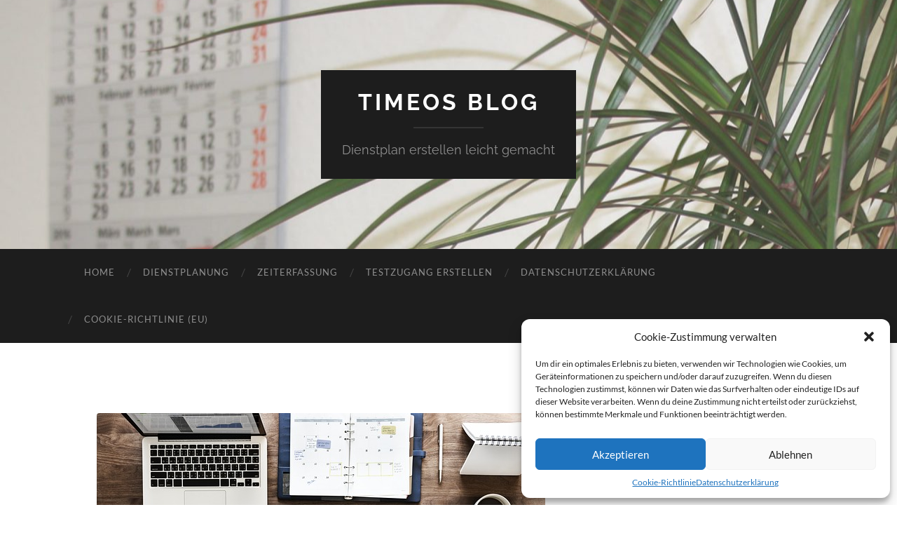

--- FILE ---
content_type: text/html; charset=UTF-8
request_url: https://blog.timeos.de/2018/04/18/benachrichtigungen-breit-aufgestellt/
body_size: 16085
content:
<!DOCTYPE html>

<html lang="de" prefix="og: http://ogp.me/ns#">

	<head>

		<meta http-equiv="content-type" content="text/html" charset="UTF-8" />
		<meta name="viewport" content="width=device-width, initial-scale=1.0" >

		<link rel="profile" href="http://gmpg.org/xfn/11">

		<title>Benachrichtigungen - breit aufgestellt mit TIMEOS - TIMEOS Blog</title>
<meta name='robots' content='max-image-preview:large' />

<!-- This site is optimized with the Yoast SEO Premium plugin v7.5.2 - https://yoast.com/wordpress/plugins/seo/ -->
<meta name="description" content="Eine mediale Welt ohne Benachrichtigungen? Unvorstellbar. Eine Dienstplanung ohne Benachrichtigungen? Ebenfalls unvorstellbar. TIMEOS bietet Benachrichtigungen auf einem neuen Level! Urlaubsverwaltung, Zeiterfassung, Dienstplanung - Benachrichtigungen in jeglicher Form."/>
<link rel="canonical" href="https://blog.timeos.de/2018/04/18/benachrichtigungen-breit-aufgestellt/" />
<meta property="og:locale" content="de_DE" />
<meta property="og:type" content="article" />
<meta property="og:title" content="Benachrichtigungen - breit aufgestellt mit TIMEOS - TIMEOS Blog" />
<meta property="og:description" content="Eine mediale Welt ohne Benachrichtigungen? Unvorstellbar. Eine Dienstplanung ohne Benachrichtigungen? Ebenfalls unvorstellbar. TIMEOS bietet Benachrichtigungen auf einem neuen Level! Urlaubsverwaltung, Zeiterfassung, Dienstplanung - Benachrichtigungen in jeglicher Form." />
<meta property="og:url" content="https://blog.timeos.de/2018/04/18/benachrichtigungen-breit-aufgestellt/" />
<meta property="og:site_name" content="TIMEOS Blog" />
<meta property="article:tag" content="Abteilung" />
<meta property="article:tag" content="Auge" />
<meta property="article:tag" content="Benachrichtigungen" />
<meta property="article:tag" content="Datenfelder" />
<meta property="article:tag" content="Diensteintrag" />
<meta property="article:tag" content="Dienstplan" />
<meta property="article:tag" content="E-Mail" />
<meta property="article:tag" content="Einstellungen" />
<meta property="article:tag" content="Erweitert" />
<meta property="article:tag" content="Feldtyp" />
<meta property="article:tag" content="Genehmigungsprozess" />
<meta property="article:tag" content="Glocke" />
<meta property="article:tag" content="iCal-Download" />
<meta property="article:tag" content="Kommentar" />
<meta property="article:tag" content="Mitarbeiter" />
<meta property="article:tag" content="Mobile App/API" />
<meta property="article:tag" content="Modus" />
<meta property="article:tag" content="Personal" />
<meta property="article:tag" content="Planung" />
<meta property="article:tag" content="Stempeluhr" />
<meta property="article:tag" content="Stufenweise" />
<meta property="article:tag" content="Vorgaben" />
<meta property="article:tag" content="Wartung" />
<meta property="article:section" content="Dienstplanung" />
<meta property="article:published_time" content="2018-04-18T11:23:45+01:00" />
<meta property="article:modified_time" content="2019-09-09T07:58:55+01:00" />
<meta property="og:updated_time" content="2019-09-09T07:58:55+01:00" />
<meta property="og:image" content="https://blog.timeos.de/wp-content/uploads/2018/04/business-3190209_640.jpg" />
<meta property="og:image:secure_url" content="https://blog.timeos.de/wp-content/uploads/2018/04/business-3190209_640.jpg" />
<meta property="og:image:width" content="640" />
<meta property="og:image:height" content="436" />
<meta name="twitter:card" content="summary_large_image" />
<meta name="twitter:description" content="Eine mediale Welt ohne Benachrichtigungen? Unvorstellbar. Eine Dienstplanung ohne Benachrichtigungen? Ebenfalls unvorstellbar. TIMEOS bietet Benachrichtigungen auf einem neuen Level! Urlaubsverwaltung, Zeiterfassung, Dienstplanung - Benachrichtigungen in jeglicher Form." />
<meta name="twitter:title" content="Benachrichtigungen - breit aufgestellt mit TIMEOS - TIMEOS Blog" />
<meta name="twitter:image" content="https://blog.timeos.de/wp-content/uploads/2018/04/business-3190209_640.jpg" />
<script type='application/ld+json'>{"@context":"https:\/\/schema.org","@type":"Organization","url":"https:\/\/blog.timeos.de\/","sameAs":[],"@id":"https:\/\/blog.timeos.de\/#organization","name":"Taponia Software GmbH","logo":""}</script>
<!-- / Yoast SEO Premium plugin. -->

<link rel="alternate" type="application/rss+xml" title="TIMEOS Blog &raquo; Feed" href="https://blog.timeos.de/feed/" />
<link rel="alternate" type="application/rss+xml" title="TIMEOS Blog &raquo; Kommentar-Feed" href="https://blog.timeos.de/comments/feed/" />
<script type="text/javascript">
/* <![CDATA[ */
window._wpemojiSettings = {"baseUrl":"https:\/\/s.w.org\/images\/core\/emoji\/14.0.0\/72x72\/","ext":".png","svgUrl":"https:\/\/s.w.org\/images\/core\/emoji\/14.0.0\/svg\/","svgExt":".svg","source":{"concatemoji":"https:\/\/blog.timeos.de\/wp-includes\/js\/wp-emoji-release.min.js?ver=6.4.7"}};
/*! This file is auto-generated */
!function(i,n){var o,s,e;function c(e){try{var t={supportTests:e,timestamp:(new Date).valueOf()};sessionStorage.setItem(o,JSON.stringify(t))}catch(e){}}function p(e,t,n){e.clearRect(0,0,e.canvas.width,e.canvas.height),e.fillText(t,0,0);var t=new Uint32Array(e.getImageData(0,0,e.canvas.width,e.canvas.height).data),r=(e.clearRect(0,0,e.canvas.width,e.canvas.height),e.fillText(n,0,0),new Uint32Array(e.getImageData(0,0,e.canvas.width,e.canvas.height).data));return t.every(function(e,t){return e===r[t]})}function u(e,t,n){switch(t){case"flag":return n(e,"\ud83c\udff3\ufe0f\u200d\u26a7\ufe0f","\ud83c\udff3\ufe0f\u200b\u26a7\ufe0f")?!1:!n(e,"\ud83c\uddfa\ud83c\uddf3","\ud83c\uddfa\u200b\ud83c\uddf3")&&!n(e,"\ud83c\udff4\udb40\udc67\udb40\udc62\udb40\udc65\udb40\udc6e\udb40\udc67\udb40\udc7f","\ud83c\udff4\u200b\udb40\udc67\u200b\udb40\udc62\u200b\udb40\udc65\u200b\udb40\udc6e\u200b\udb40\udc67\u200b\udb40\udc7f");case"emoji":return!n(e,"\ud83e\udef1\ud83c\udffb\u200d\ud83e\udef2\ud83c\udfff","\ud83e\udef1\ud83c\udffb\u200b\ud83e\udef2\ud83c\udfff")}return!1}function f(e,t,n){var r="undefined"!=typeof WorkerGlobalScope&&self instanceof WorkerGlobalScope?new OffscreenCanvas(300,150):i.createElement("canvas"),a=r.getContext("2d",{willReadFrequently:!0}),o=(a.textBaseline="top",a.font="600 32px Arial",{});return e.forEach(function(e){o[e]=t(a,e,n)}),o}function t(e){var t=i.createElement("script");t.src=e,t.defer=!0,i.head.appendChild(t)}"undefined"!=typeof Promise&&(o="wpEmojiSettingsSupports",s=["flag","emoji"],n.supports={everything:!0,everythingExceptFlag:!0},e=new Promise(function(e){i.addEventListener("DOMContentLoaded",e,{once:!0})}),new Promise(function(t){var n=function(){try{var e=JSON.parse(sessionStorage.getItem(o));if("object"==typeof e&&"number"==typeof e.timestamp&&(new Date).valueOf()<e.timestamp+604800&&"object"==typeof e.supportTests)return e.supportTests}catch(e){}return null}();if(!n){if("undefined"!=typeof Worker&&"undefined"!=typeof OffscreenCanvas&&"undefined"!=typeof URL&&URL.createObjectURL&&"undefined"!=typeof Blob)try{var e="postMessage("+f.toString()+"("+[JSON.stringify(s),u.toString(),p.toString()].join(",")+"));",r=new Blob([e],{type:"text/javascript"}),a=new Worker(URL.createObjectURL(r),{name:"wpTestEmojiSupports"});return void(a.onmessage=function(e){c(n=e.data),a.terminate(),t(n)})}catch(e){}c(n=f(s,u,p))}t(n)}).then(function(e){for(var t in e)n.supports[t]=e[t],n.supports.everything=n.supports.everything&&n.supports[t],"flag"!==t&&(n.supports.everythingExceptFlag=n.supports.everythingExceptFlag&&n.supports[t]);n.supports.everythingExceptFlag=n.supports.everythingExceptFlag&&!n.supports.flag,n.DOMReady=!1,n.readyCallback=function(){n.DOMReady=!0}}).then(function(){return e}).then(function(){var e;n.supports.everything||(n.readyCallback(),(e=n.source||{}).concatemoji?t(e.concatemoji):e.wpemoji&&e.twemoji&&(t(e.twemoji),t(e.wpemoji)))}))}((window,document),window._wpemojiSettings);
/* ]]> */
</script>
<style id='wp-emoji-styles-inline-css' type='text/css'>

	img.wp-smiley, img.emoji {
		display: inline !important;
		border: none !important;
		box-shadow: none !important;
		height: 1em !important;
		width: 1em !important;
		margin: 0 0.07em !important;
		vertical-align: -0.1em !important;
		background: none !important;
		padding: 0 !important;
	}
</style>
<link rel='stylesheet' id='wp-block-library-css' href='https://blog.timeos.de/wp-includes/css/dist/block-library/style.min.css?ver=6.4.7' type='text/css' media='all' />
<style id='classic-theme-styles-inline-css' type='text/css'>
/*! This file is auto-generated */
.wp-block-button__link{color:#fff;background-color:#32373c;border-radius:9999px;box-shadow:none;text-decoration:none;padding:calc(.667em + 2px) calc(1.333em + 2px);font-size:1.125em}.wp-block-file__button{background:#32373c;color:#fff;text-decoration:none}
</style>
<style id='global-styles-inline-css' type='text/css'>
body{--wp--preset--color--black: #000000;--wp--preset--color--cyan-bluish-gray: #abb8c3;--wp--preset--color--white: #fff;--wp--preset--color--pale-pink: #f78da7;--wp--preset--color--vivid-red: #cf2e2e;--wp--preset--color--luminous-vivid-orange: #ff6900;--wp--preset--color--luminous-vivid-amber: #fcb900;--wp--preset--color--light-green-cyan: #7bdcb5;--wp--preset--color--vivid-green-cyan: #00d084;--wp--preset--color--pale-cyan-blue: #8ed1fc;--wp--preset--color--vivid-cyan-blue: #0693e3;--wp--preset--color--vivid-purple: #9b51e0;--wp--preset--color--accent: #1e73be;--wp--preset--color--dark-gray: #444;--wp--preset--color--medium-gray: #666;--wp--preset--color--light-gray: #888;--wp--preset--gradient--vivid-cyan-blue-to-vivid-purple: linear-gradient(135deg,rgba(6,147,227,1) 0%,rgb(155,81,224) 100%);--wp--preset--gradient--light-green-cyan-to-vivid-green-cyan: linear-gradient(135deg,rgb(122,220,180) 0%,rgb(0,208,130) 100%);--wp--preset--gradient--luminous-vivid-amber-to-luminous-vivid-orange: linear-gradient(135deg,rgba(252,185,0,1) 0%,rgba(255,105,0,1) 100%);--wp--preset--gradient--luminous-vivid-orange-to-vivid-red: linear-gradient(135deg,rgba(255,105,0,1) 0%,rgb(207,46,46) 100%);--wp--preset--gradient--very-light-gray-to-cyan-bluish-gray: linear-gradient(135deg,rgb(238,238,238) 0%,rgb(169,184,195) 100%);--wp--preset--gradient--cool-to-warm-spectrum: linear-gradient(135deg,rgb(74,234,220) 0%,rgb(151,120,209) 20%,rgb(207,42,186) 40%,rgb(238,44,130) 60%,rgb(251,105,98) 80%,rgb(254,248,76) 100%);--wp--preset--gradient--blush-light-purple: linear-gradient(135deg,rgb(255,206,236) 0%,rgb(152,150,240) 100%);--wp--preset--gradient--blush-bordeaux: linear-gradient(135deg,rgb(254,205,165) 0%,rgb(254,45,45) 50%,rgb(107,0,62) 100%);--wp--preset--gradient--luminous-dusk: linear-gradient(135deg,rgb(255,203,112) 0%,rgb(199,81,192) 50%,rgb(65,88,208) 100%);--wp--preset--gradient--pale-ocean: linear-gradient(135deg,rgb(255,245,203) 0%,rgb(182,227,212) 50%,rgb(51,167,181) 100%);--wp--preset--gradient--electric-grass: linear-gradient(135deg,rgb(202,248,128) 0%,rgb(113,206,126) 100%);--wp--preset--gradient--midnight: linear-gradient(135deg,rgb(2,3,129) 0%,rgb(40,116,252) 100%);--wp--preset--font-size--small: 16px;--wp--preset--font-size--medium: 20px;--wp--preset--font-size--large: 24px;--wp--preset--font-size--x-large: 42px;--wp--preset--font-size--regular: 19px;--wp--preset--font-size--larger: 32px;--wp--preset--spacing--20: 0.44rem;--wp--preset--spacing--30: 0.67rem;--wp--preset--spacing--40: 1rem;--wp--preset--spacing--50: 1.5rem;--wp--preset--spacing--60: 2.25rem;--wp--preset--spacing--70: 3.38rem;--wp--preset--spacing--80: 5.06rem;--wp--preset--shadow--natural: 6px 6px 9px rgba(0, 0, 0, 0.2);--wp--preset--shadow--deep: 12px 12px 50px rgba(0, 0, 0, 0.4);--wp--preset--shadow--sharp: 6px 6px 0px rgba(0, 0, 0, 0.2);--wp--preset--shadow--outlined: 6px 6px 0px -3px rgba(255, 255, 255, 1), 6px 6px rgba(0, 0, 0, 1);--wp--preset--shadow--crisp: 6px 6px 0px rgba(0, 0, 0, 1);}:where(.is-layout-flex){gap: 0.5em;}:where(.is-layout-grid){gap: 0.5em;}body .is-layout-flow > .alignleft{float: left;margin-inline-start: 0;margin-inline-end: 2em;}body .is-layout-flow > .alignright{float: right;margin-inline-start: 2em;margin-inline-end: 0;}body .is-layout-flow > .aligncenter{margin-left: auto !important;margin-right: auto !important;}body .is-layout-constrained > .alignleft{float: left;margin-inline-start: 0;margin-inline-end: 2em;}body .is-layout-constrained > .alignright{float: right;margin-inline-start: 2em;margin-inline-end: 0;}body .is-layout-constrained > .aligncenter{margin-left: auto !important;margin-right: auto !important;}body .is-layout-constrained > :where(:not(.alignleft):not(.alignright):not(.alignfull)){max-width: var(--wp--style--global--content-size);margin-left: auto !important;margin-right: auto !important;}body .is-layout-constrained > .alignwide{max-width: var(--wp--style--global--wide-size);}body .is-layout-flex{display: flex;}body .is-layout-flex{flex-wrap: wrap;align-items: center;}body .is-layout-flex > *{margin: 0;}body .is-layout-grid{display: grid;}body .is-layout-grid > *{margin: 0;}:where(.wp-block-columns.is-layout-flex){gap: 2em;}:where(.wp-block-columns.is-layout-grid){gap: 2em;}:where(.wp-block-post-template.is-layout-flex){gap: 1.25em;}:where(.wp-block-post-template.is-layout-grid){gap: 1.25em;}.has-black-color{color: var(--wp--preset--color--black) !important;}.has-cyan-bluish-gray-color{color: var(--wp--preset--color--cyan-bluish-gray) !important;}.has-white-color{color: var(--wp--preset--color--white) !important;}.has-pale-pink-color{color: var(--wp--preset--color--pale-pink) !important;}.has-vivid-red-color{color: var(--wp--preset--color--vivid-red) !important;}.has-luminous-vivid-orange-color{color: var(--wp--preset--color--luminous-vivid-orange) !important;}.has-luminous-vivid-amber-color{color: var(--wp--preset--color--luminous-vivid-amber) !important;}.has-light-green-cyan-color{color: var(--wp--preset--color--light-green-cyan) !important;}.has-vivid-green-cyan-color{color: var(--wp--preset--color--vivid-green-cyan) !important;}.has-pale-cyan-blue-color{color: var(--wp--preset--color--pale-cyan-blue) !important;}.has-vivid-cyan-blue-color{color: var(--wp--preset--color--vivid-cyan-blue) !important;}.has-vivid-purple-color{color: var(--wp--preset--color--vivid-purple) !important;}.has-black-background-color{background-color: var(--wp--preset--color--black) !important;}.has-cyan-bluish-gray-background-color{background-color: var(--wp--preset--color--cyan-bluish-gray) !important;}.has-white-background-color{background-color: var(--wp--preset--color--white) !important;}.has-pale-pink-background-color{background-color: var(--wp--preset--color--pale-pink) !important;}.has-vivid-red-background-color{background-color: var(--wp--preset--color--vivid-red) !important;}.has-luminous-vivid-orange-background-color{background-color: var(--wp--preset--color--luminous-vivid-orange) !important;}.has-luminous-vivid-amber-background-color{background-color: var(--wp--preset--color--luminous-vivid-amber) !important;}.has-light-green-cyan-background-color{background-color: var(--wp--preset--color--light-green-cyan) !important;}.has-vivid-green-cyan-background-color{background-color: var(--wp--preset--color--vivid-green-cyan) !important;}.has-pale-cyan-blue-background-color{background-color: var(--wp--preset--color--pale-cyan-blue) !important;}.has-vivid-cyan-blue-background-color{background-color: var(--wp--preset--color--vivid-cyan-blue) !important;}.has-vivid-purple-background-color{background-color: var(--wp--preset--color--vivid-purple) !important;}.has-black-border-color{border-color: var(--wp--preset--color--black) !important;}.has-cyan-bluish-gray-border-color{border-color: var(--wp--preset--color--cyan-bluish-gray) !important;}.has-white-border-color{border-color: var(--wp--preset--color--white) !important;}.has-pale-pink-border-color{border-color: var(--wp--preset--color--pale-pink) !important;}.has-vivid-red-border-color{border-color: var(--wp--preset--color--vivid-red) !important;}.has-luminous-vivid-orange-border-color{border-color: var(--wp--preset--color--luminous-vivid-orange) !important;}.has-luminous-vivid-amber-border-color{border-color: var(--wp--preset--color--luminous-vivid-amber) !important;}.has-light-green-cyan-border-color{border-color: var(--wp--preset--color--light-green-cyan) !important;}.has-vivid-green-cyan-border-color{border-color: var(--wp--preset--color--vivid-green-cyan) !important;}.has-pale-cyan-blue-border-color{border-color: var(--wp--preset--color--pale-cyan-blue) !important;}.has-vivid-cyan-blue-border-color{border-color: var(--wp--preset--color--vivid-cyan-blue) !important;}.has-vivid-purple-border-color{border-color: var(--wp--preset--color--vivid-purple) !important;}.has-vivid-cyan-blue-to-vivid-purple-gradient-background{background: var(--wp--preset--gradient--vivid-cyan-blue-to-vivid-purple) !important;}.has-light-green-cyan-to-vivid-green-cyan-gradient-background{background: var(--wp--preset--gradient--light-green-cyan-to-vivid-green-cyan) !important;}.has-luminous-vivid-amber-to-luminous-vivid-orange-gradient-background{background: var(--wp--preset--gradient--luminous-vivid-amber-to-luminous-vivid-orange) !important;}.has-luminous-vivid-orange-to-vivid-red-gradient-background{background: var(--wp--preset--gradient--luminous-vivid-orange-to-vivid-red) !important;}.has-very-light-gray-to-cyan-bluish-gray-gradient-background{background: var(--wp--preset--gradient--very-light-gray-to-cyan-bluish-gray) !important;}.has-cool-to-warm-spectrum-gradient-background{background: var(--wp--preset--gradient--cool-to-warm-spectrum) !important;}.has-blush-light-purple-gradient-background{background: var(--wp--preset--gradient--blush-light-purple) !important;}.has-blush-bordeaux-gradient-background{background: var(--wp--preset--gradient--blush-bordeaux) !important;}.has-luminous-dusk-gradient-background{background: var(--wp--preset--gradient--luminous-dusk) !important;}.has-pale-ocean-gradient-background{background: var(--wp--preset--gradient--pale-ocean) !important;}.has-electric-grass-gradient-background{background: var(--wp--preset--gradient--electric-grass) !important;}.has-midnight-gradient-background{background: var(--wp--preset--gradient--midnight) !important;}.has-small-font-size{font-size: var(--wp--preset--font-size--small) !important;}.has-medium-font-size{font-size: var(--wp--preset--font-size--medium) !important;}.has-large-font-size{font-size: var(--wp--preset--font-size--large) !important;}.has-x-large-font-size{font-size: var(--wp--preset--font-size--x-large) !important;}
.wp-block-navigation a:where(:not(.wp-element-button)){color: inherit;}
:where(.wp-block-post-template.is-layout-flex){gap: 1.25em;}:where(.wp-block-post-template.is-layout-grid){gap: 1.25em;}
:where(.wp-block-columns.is-layout-flex){gap: 2em;}:where(.wp-block-columns.is-layout-grid){gap: 2em;}
.wp-block-pullquote{font-size: 1.5em;line-height: 1.6;}
</style>
<link rel='stylesheet' id='cmplz-general-css' href='https://blog.timeos.de/wp-content/plugins/complianz-gdpr/assets/css/cookieblocker.min.css?ver=6.5.6' type='text/css' media='all' />
<link rel='stylesheet' id='hemingway_googleFonts-css' href='https://blog.timeos.de/wp-content/themes/hemingway/assets/css/fonts.css' type='text/css' media='all' />
<link rel='stylesheet' id='hemingway_style-css' href='https://blog.timeos.de/wp-content/themes/hemingway/style.css?ver=2.3.2' type='text/css' media='all' />
<script type="text/javascript" src="https://blog.timeos.de/wp-includes/js/jquery/jquery.min.js?ver=3.7.1" id="jquery-core-js"></script>
<script type="text/javascript" src="https://blog.timeos.de/wp-includes/js/jquery/jquery-migrate.min.js?ver=3.4.1" id="jquery-migrate-js"></script>
<link rel="https://api.w.org/" href="https://blog.timeos.de/wp-json/" /><link rel="alternate" type="application/json" href="https://blog.timeos.de/wp-json/wp/v2/posts/626" /><link rel="EditURI" type="application/rsd+xml" title="RSD" href="https://blog.timeos.de/xmlrpc.php?rsd" />
<meta name="generator" content="WordPress 6.4.7" />
<link rel='shortlink' href='https://blog.timeos.de/?p=626' />
<link rel="alternate" type="application/json+oembed" href="https://blog.timeos.de/wp-json/oembed/1.0/embed?url=https%3A%2F%2Fblog.timeos.de%2F2018%2F04%2F18%2Fbenachrichtigungen-breit-aufgestellt%2F" />
<link rel="alternate" type="text/xml+oembed" href="https://blog.timeos.de/wp-json/oembed/1.0/embed?url=https%3A%2F%2Fblog.timeos.de%2F2018%2F04%2F18%2Fbenachrichtigungen-breit-aufgestellt%2F&#038;format=xml" />
<style>.cmplz-hidden{display:none!important;}</style><style type="text/css"><!-- Customizer CSS -->::selection { background-color: #1e73be; }.featured-media .sticky-post { background-color: #1e73be; }fieldset legend { background-color: #1e73be; }:root .has-accent-background-color { background-color: #1e73be; }button:hover { background-color: #1e73be; }.button:hover { background-color: #1e73be; }.faux-button:hover { background-color: #1e73be; }a.more-link:hover { background-color: #1e73be; }.wp-block-button__link:hover { background-color: #1e73be; }.is-style-outline .wp-block-button__link.has-accent-color:hover { background-color: #1e73be; }.wp-block-file__button:hover { background-color: #1e73be; }input[type="button"]:hover { background-color: #1e73be; }input[type="reset"]:hover { background-color: #1e73be; }input[type="submit"]:hover { background-color: #1e73be; }.post-tags a:hover { background-color: #1e73be; }.content #respond input[type="submit"]:hover { background-color: #1e73be; }.search-form .search-submit { background-color: #1e73be; }.sidebar .tagcloud a:hover { background-color: #1e73be; }.footer .tagcloud a:hover { background-color: #1e73be; }.is-style-outline .wp-block-button__link.has-accent-color:hover { border-color: #1e73be; }.post-tags a:hover:after { border-right-color: #1e73be; }a { color: #1e73be; }.blog-title a:hover { color: #1e73be; }.blog-menu a:hover { color: #1e73be; }.post-title a:hover { color: #1e73be; }.post-meta a:hover { color: #1e73be; }.blog .format-quote blockquote cite a:hover { color: #1e73be; }:root .has-accent-color { color: #1e73be; }.post-categories a { color: #1e73be; }.post-categories a:hover { color: #1e73be; }.post-nav a:hover { color: #1e73be; }.archive-nav a:hover { color: #1e73be; }.comment-meta-content cite a:hover { color: #1e73be; }.comment-meta-content p a:hover { color: #1e73be; }.comment-actions a:hover { color: #1e73be; }#cancel-comment-reply-link { color: #1e73be; }#cancel-comment-reply-link:hover { color: #1e73be; }.widget-title a { color: #1e73be; }.widget-title a:hover { color: #1e73be; }.widget_text a { color: #1e73be; }.widget_text a:hover { color: #1e73be; }.widget_rss a { color: #1e73be; }.widget_rss a:hover { color: #1e73be; }.widget_archive a { color: #1e73be; }.widget_archive a:hover { color: #1e73be; }.widget_meta a { color: #1e73be; }.widget_meta a:hover { color: #1e73be; }.widget_recent_comments a { color: #1e73be; }.widget_recent_comments a:hover { color: #1e73be; }.widget_pages a { color: #1e73be; }.widget_pages a:hover { color: #1e73be; }.widget_links a { color: #1e73be; }.widget_links a:hover { color: #1e73be; }.widget_recent_entries a { color: #1e73be; }.widget_recent_entries a:hover { color: #1e73be; }.widget_categories a { color: #1e73be; }.widget_categories a:hover { color: #1e73be; }#wp-calendar a { color: #1e73be; }#wp-calendar a:hover { color: #1e73be; }#wp-calendar tfoot a:hover { color: #1e73be; }.wp-calendar-nav a:hover { color: #1e73be; }.widgetmore a { color: #1e73be; }.widgetmore a:hover { color: #1e73be; }</style><!-- /Customizer CSS --><link rel="icon" href="https://blog.timeos.de/wp-content/uploads/2017/01/cropped-timeos-titel-32x32.png" sizes="32x32" />
<link rel="icon" href="https://blog.timeos.de/wp-content/uploads/2017/01/cropped-timeos-titel-192x192.png" sizes="192x192" />
<link rel="apple-touch-icon" href="https://blog.timeos.de/wp-content/uploads/2017/01/cropped-timeos-titel-180x180.png" />
<meta name="msapplication-TileImage" content="https://blog.timeos.de/wp-content/uploads/2017/01/cropped-timeos-titel-270x270.png" />

	</head>
	
	<body data-cmplz=1 class="post-template-default single single-post postid-626 single-format-standard">

		
		<a class="skip-link button" href="#site-content">Zum Inhalt springen</a>
	
		<div class="big-wrapper">
	
			<div class="header-cover section bg-dark-light no-padding">

						
				<div class="header section" style="background-image: url( https://blog.timeos.de/wp-content/uploads/2017/02/cropped-cropped-bg-header-1.jpg );">
							
					<div class="header-inner section-inner">
					
											
							<div class="blog-info">
							
																	<div class="blog-title">
										<a href="https://blog.timeos.de" rel="home">TIMEOS Blog</a>
									</div>
																
																	<p class="blog-description">Dienstplan erstellen leicht gemacht</p>
															
							</div><!-- .blog-info -->
							
															
					</div><!-- .header-inner -->
								
				</div><!-- .header -->
			
			</div><!-- .bg-dark -->
			
			<div class="navigation section no-padding bg-dark">
			
				<div class="navigation-inner section-inner group">
				
					<div class="toggle-container section-inner hidden">
			
						<button type="button" class="nav-toggle toggle">
							<div class="bar"></div>
							<div class="bar"></div>
							<div class="bar"></div>
							<span class="screen-reader-text">Mobile-Menü ein-/ausblenden</span>
						</button>
						
						<button type="button" class="search-toggle toggle">
							<div class="metal"></div>
							<div class="glass"></div>
							<div class="handle"></div>
							<span class="screen-reader-text">Suchfeld ein-/ausblenden</span>
						</button>
											
					</div><!-- .toggle-container -->
					
					<div class="blog-search hidden">
						<form role="search" method="get" class="search-form" action="https://blog.timeos.de/">
				<label>
					<span class="screen-reader-text">Suche nach:</span>
					<input type="search" class="search-field" placeholder="Suchen …" value="" name="s" />
				</label>
				<input type="submit" class="search-submit" value="Suchen" />
			</form>					</div><!-- .blog-search -->
				
					<ul class="blog-menu">
						<li id="menu-item-129" class="menu-item menu-item-type-custom menu-item-object-custom menu-item-129"><a href="https://www.timeos.de">Home</a></li>
<li id="menu-item-133" class="menu-item menu-item-type-custom menu-item-object-custom menu-item-133"><a href="https://www.timeos.de/produkt/dienstplan/">Dienstplanung</a></li>
<li id="menu-item-132" class="menu-item menu-item-type-custom menu-item-object-custom menu-item-132"><a href="https://www.timeos.de/produkt/zeiterfassung/">Zeiterfassung</a></li>
<li id="menu-item-130" class="menu-item menu-item-type-custom menu-item-object-custom menu-item-130"><a href="https://www.timeos.de/trial/">Testzugang erstellen</a></li>
<li id="menu-item-748" class="menu-item menu-item-type-post_type menu-item-object-page menu-item-privacy-policy menu-item-748"><a rel="privacy-policy" href="https://blog.timeos.de/datenschutzerklaerung/">Datenschutzerklärung</a></li>
<li id="menu-item-984" class="menu-item menu-item-type-post_type menu-item-object-page menu-item-984"><a href="https://blog.timeos.de/cookie-richtlinie-eu/">Cookie-Richtlinie (EU)</a></li>
					 </ul><!-- .blog-menu -->
					 
					 <ul class="mobile-menu">
					
						<li class="menu-item menu-item-type-custom menu-item-object-custom menu-item-129"><a href="https://www.timeos.de">Home</a></li>
<li class="menu-item menu-item-type-custom menu-item-object-custom menu-item-133"><a href="https://www.timeos.de/produkt/dienstplan/">Dienstplanung</a></li>
<li class="menu-item menu-item-type-custom menu-item-object-custom menu-item-132"><a href="https://www.timeos.de/produkt/zeiterfassung/">Zeiterfassung</a></li>
<li class="menu-item menu-item-type-custom menu-item-object-custom menu-item-130"><a href="https://www.timeos.de/trial/">Testzugang erstellen</a></li>
<li class="menu-item menu-item-type-post_type menu-item-object-page menu-item-privacy-policy menu-item-748"><a rel="privacy-policy" href="https://blog.timeos.de/datenschutzerklaerung/">Datenschutzerklärung</a></li>
<li class="menu-item menu-item-type-post_type menu-item-object-page menu-item-984"><a href="https://blog.timeos.de/cookie-richtlinie-eu/">Cookie-Richtlinie (EU)</a></li>
						
					 </ul><!-- .mobile-menu -->
				 
				</div><!-- .navigation-inner -->
				
			</div><!-- .navigation -->
<main class="wrapper section-inner group" id="site-content">

	<div class="content left">

		<div class="posts">
												        
			<article id="post-626" class="post-626 post type-post status-publish format-standard has-post-thumbnail hentry category-dienstplanung category-information category-smartphone-app tag-abteilung tag-auge tag-benachrichtigungen tag-datenfelder tag-diensteintrag tag-dienstplan tag-e-mail tag-einstellungen tag-erweitert tag-feldtyp tag-genehmigungsprozess tag-glocke tag-ical-download tag-kommentar tag-mitarbeiter tag-mobile-app-api tag-modus tag-personal tag-planung tag-stempeluhr tag-stufenweise tag-vorgaben tag-wartung">

	<div class="post-header">

		
								
			<figure class="featured-media">

							
					<a href="https://blog.timeos.de/2018/04/18/benachrichtigungen-breit-aufgestellt/" rel="bookmark">
						<img width="640" height="436" src="https://blog.timeos.de/wp-content/uploads/2018/04/business-3190209_640.jpg" class="attachment-post-image size-post-image wp-post-image" alt="" decoding="async" fetchpriority="high" srcset="https://blog.timeos.de/wp-content/uploads/2018/04/business-3190209_640.jpg 640w, https://blog.timeos.de/wp-content/uploads/2018/04/business-3190209_640-300x204.jpg 300w" sizes="(max-width: 640px) 100vw, 640px" />					</a>

					
										
			</figure><!-- .featured-media -->
				
						
				<h1 class="post-title entry-title">
											Benachrichtigungen &#8211; breit aufgestellt mit TIMEOS									</h1>

							
			<div class="post-meta">
			
				<span class="post-date"><a href="https://blog.timeos.de/2018/04/18/benachrichtigungen-breit-aufgestellt/">April 18, 2018</a></span>
				
				<span class="date-sep"> / </span>
					
				<span class="post-author"><a href="https://blog.timeos.de/author/sebastian-uhlemann/" title="Beiträge von Sebastian Uhlemann" rel="author">Sebastian Uhlemann</a></span>

								
														
			</div><!-- .post-meta -->

					
	</div><!-- .post-header -->
																					
	<div class="post-content entry-content">
	
		<h1>Benachrichtigungen &#8211; breit aufgestellt mit TIMEOS</h1>
<p>Die Zeiten in denen Brieftauben die Nachrichten überbracht haben, mussten irgendwann der ersten Postkutsche und anschließend den mobilen Postzustellern weichen. Mittlerweile finden viele sogar diese Art der Nachrichtenzustellung altmodisch, da sich vieles deutlich weiterentwickelt hat. So kann man heutzutage E-Mails versenden, Kurznachrichten oder Texte innerhalb eines Messengers schreiben und versenden, ja sogar Nachrichten sprechen, aufzeichnen und versenden geht heute problemlos mit dem Smartphone. Benachrichtigungen sind mittlerweile aus der digitalen Welt nicht mehr wegzudenken.</p>
<p>Das Thema Benachrichtigungen bildet auch&nbsp;<span style="font-size: 1.125rem;">in</span><span style="font-size: 1.125rem;">&nbsp;</span><strong style="font-size: 1.125rem;">TIMEOS&nbsp;</strong><span style="font-size: 1.125rem;">ein großes Spektrum.&nbsp;</span><span style="font-size: 1.125rem;">&nbsp;So können Sie jedem Mitarbeiter auf sein Smartphone Push-Benachrichtigungen senden, die eingetragenen Dienste im Smartphone-Kalender anzeigen lassen, per Knopfdruck Dienstpläne verschicken, E-Mail Benachrichtigungen versenden, Nachrichten speziell Diensten zuweisen, und entscheiden ob das Benachrichtigungssystem aktiv sein soll oder nicht.</span></p>
<p>Einen großen Mehrwert stellt beispielsweise das Benachrichtigungssystem an sich dar. Mitarbeiter müssen nicht mehr an einen Aushang gehen um dort die Dienste der kommenden Wochen oder Monate einzusehen, nein, sie bekommen alles bequem auf Ihr Handy und können so jederzeit Einblick in ihren täglichen Ablauf nehmen.<br />
Das Benachrichtigungssystem lässt sich in <strong>TIMEOS</strong> ganz leicht einstellen. Das Feld erreichen Sie unter dem Menüpunkt <strong>Einstellungen</strong> und den dazu gehörenden <strong>Vorgaben</strong>. Dort wird ein eigener Reiter <strong>Benachrichtigungen</strong> angezeigt unter dem das besagte Benachrichtigungssystem entweder zu aktivieren oder deaktivierbar ist.<br />
<img decoding="async" class="aligncenter size-full wp-image-627" src="https://blog.timeos.de/wp-content/uploads/2018/04/Benachrichtigungssystem.png" alt="Benachrichtigungen" width="280" height="126"><br />
Sobald dieses Benachrichtigungssystem aktiviert ist, kann der Mitarbeiter Benachrichtigungen erhalten, wenn der Administrator diese per Knopfdruck verschickt. Beispielsweise kann dies im Menübereich der <strong>Planung</strong> geschehen, genauer im <strong>Dienstplan</strong> selbst. Hier kann der Administrator nun seine geplanten Dienste, zugewiesenen Dienste oder geänderten Dienste separat an jeden einzelnen Mitarbeiter senden. Hierzu kann man ein Symbol einblenden lassen, welches man ebenfalls aber wieder unter den Vorgaben optional einblenden oder ausblenden kann.<br />
<img decoding="async" class="aligncenter size-full wp-image-628" src="https://blog.timeos.de/wp-content/uploads/2018/04/Benachrichtigung-Dienstplan.png" alt="Benachrichtigungen" width="390" height="80" srcset="https://blog.timeos.de/wp-content/uploads/2018/04/Benachrichtigung-Dienstplan.png 390w, https://blog.timeos.de/wp-content/uploads/2018/04/Benachrichtigung-Dienstplan-300x62.png 300w" sizes="(max-width: 390px) 100vw, 390px" /><br />
Diese aktivierte Option zeigt sich dann im Dienstplan als Nachrichtensymbol in der Toolbar.<br />
<img loading="lazy" decoding="async" class="aligncenter size-full wp-image-629" src="https://blog.timeos.de/wp-content/uploads/2018/04/Toolbar-Benachrichtigung.png" alt="Benachrichtigungen" width="553" height="34" srcset="https://blog.timeos.de/wp-content/uploads/2018/04/Toolbar-Benachrichtigung.png 553w, https://blog.timeos.de/wp-content/uploads/2018/04/Toolbar-Benachrichtigung-300x18.png 300w" sizes="(max-width: 553px) 100vw, 553px" /><br />
Blinkt das Briefsymbol im Wechsel zwischen schwarzem und weißen Brief, heißt das für den Administrator dass er noch Benachrichtigungen zu versenden hat. Wird das Briefsymbol einzig in weiß angezeigt, hat der Administrator alle nötigen Benachrichtigungen durchgeführt. Bei blinkendem Brief wird dem Administrator durch Klick auf selbigen sofort angezeigt, welche Benachrichtigungen er noch durchzuführen hat.<br />
<img loading="lazy" decoding="async" class="aligncenter size-full wp-image-630" src="https://blog.timeos.de/wp-content/uploads/2018/04/Benachrichtigung-Mitarbeiter.png" alt="Benachrichtigungen" width="573" height="528" srcset="https://blog.timeos.de/wp-content/uploads/2018/04/Benachrichtigung-Mitarbeiter.png 573w, https://blog.timeos.de/wp-content/uploads/2018/04/Benachrichtigung-Mitarbeiter-300x276.png 300w" sizes="(max-width: 573px) 100vw, 573px" />Jetzt kann der Administrator mit einem Klick auf <strong>Jetzt benachrichtigen</strong> alle Mitarbeiter in einem Rutsch benachrichtigen. Der Mitarbeiter bekommt eine Push-Nachricht auf sein Smartphone innerhalb der <strong>TIMEOS</strong> App, deren Installierung im Vorfeld natürlich zwingend ist. Natürlich muss auch die Option unter den <strong>Vorgaben</strong>, <strong>Mobile App/API</strong> aktiviert sein.<br />
<img loading="lazy" decoding="async" class="aligncenter size-full wp-image-631" src="https://blog.timeos.de/wp-content/uploads/2018/04/Push-Nachrichten.png" alt="Benachrichtigungen" width="380" height="29" srcset="https://blog.timeos.de/wp-content/uploads/2018/04/Push-Nachrichten.png 380w, https://blog.timeos.de/wp-content/uploads/2018/04/Push-Nachrichten-300x23.png 300w" sizes="(max-width: 380px) 100vw, 380px" /><br />
Sollte Sich jetzt an einem Dienst eines Mitarbeiters noch nach Versenden der Benachrichtigung etwas ändern, wird das Briefsymbol dem Administrator wieder blinkend angezeigt. Er bekommt dann allerdings nur noch einmal aufgezeigt, dass er betreffenden Mitarbeiter noch einmal neu benachrichtigen muss. Der Rest, der davon unbetroffen war, bleibt von der Änderungsbenachrichtigung unbelastet.</p>
<p>Desweiteren kann der Administrator auch entscheiden welche Benachrichtigungen er im Bereich der Dienste noch versenden möchte. Auch hierzu kann er wieder in den <strong>Einstellungen</strong> unter den <strong>Vorgaben</strong> optionale Einstellungen treffen.<br />
<img loading="lazy" decoding="async" class="aligncenter size-full wp-image-632" src="https://blog.timeos.de/wp-content/uploads/2018/04/Benachrichtigung-Dienste.png" alt="Benachrichtigungen" width="572" height="195" srcset="https://blog.timeos.de/wp-content/uploads/2018/04/Benachrichtigung-Dienste.png 572w, https://blog.timeos.de/wp-content/uploads/2018/04/Benachrichtigung-Dienste-300x102.png 300w" sizes="(max-width: 572px) 100vw, 572px" /><br />
Eine weitere Option die der Administrator einstellen kann, ist die des E-Mail Versands. Diesen kann man unter dem Reiter <strong>E-Mail</strong>, der ebenfalls unter den <strong>Benachrichtigungen</strong> zu finden ist, einstellen.<br />
<img loading="lazy" decoding="async" class="aligncenter size-full wp-image-633" src="https://blog.timeos.de/wp-content/uploads/2018/04/E-Mail-Versand.png" alt="Benachrichtigungen" width="169" height="85"><br />
Sobald der Haken gesetzt ist, kann der Administrator die E-Mail Benachrichtigung voreinstellen. Hierzu gehört der <strong>Modus</strong>, entweder über einen eigenen Mailserver oder Intern.<br />
<img loading="lazy" decoding="async" class="aligncenter size-full wp-image-634" src="https://blog.timeos.de/wp-content/uploads/2018/04/E-Mail-Modus.png" alt="Benachrichtigungen" width="149" height="109" srcset="https://blog.timeos.de/wp-content/uploads/2018/04/E-Mail-Modus.png 149w, https://blog.timeos.de/wp-content/uploads/2018/04/E-Mail-Modus-90x65.png 90w" sizes="(max-width: 149px) 100vw, 149px" /><br />
Eine Benachrichtigungsvorlage via E-Mail ist durch den Administrator auch voreinstellbar.<br />
<img loading="lazy" decoding="async" class="aligncenter size-full wp-image-635" src="https://blog.timeos.de/wp-content/uploads/2018/04/E-Mail-Vorlage.png" alt="Benachrichtigungen" width="504" height="360" srcset="https://blog.timeos.de/wp-content/uploads/2018/04/E-Mail-Vorlage.png 504w, https://blog.timeos.de/wp-content/uploads/2018/04/E-Mail-Vorlage-300x214.png 300w, https://blog.timeos.de/wp-content/uploads/2018/04/E-Mail-Vorlage-90x65.png 90w" sizes="(max-width: 504px) 100vw, 504px" /><br />
Zu guter Letzt kann der Administrator auch noch eine <strong>Wartung</strong> einstellen. Hier wird eine eigen definierbare Zeit eingestellt, nach der die Nachrichten automatisch vom System gelöscht werden.<br />
<img loading="lazy" decoding="async" class="aligncenter size-full wp-image-636" src="https://blog.timeos.de/wp-content/uploads/2018/04/E-Mail-Wartung.png" alt="Benachrichtigungen" width="403" height="88" srcset="https://blog.timeos.de/wp-content/uploads/2018/04/E-Mail-Wartung.png 403w, https://blog.timeos.de/wp-content/uploads/2018/04/E-Mail-Wartung-300x66.png 300w" sizes="(max-width: 403px) 100vw, 403px" /><br />
Einen durchaus großen, wie wichtigen Platz, nimmt auch das Thema Benachrichtigung bei <strong>Anträgen</strong> ein. Auch hier stehen dem Administrator einige Optionen zur Auswahl.<br />
<strong><img loading="lazy" decoding="async" class="aligncenter size-full wp-image-637" src="https://blog.timeos.de/wp-content/uploads/2018/04/Benachrichtigung-Antraege.png" alt="" width="241" height="118"></strong></p>
<p>Optional kann auch entschieden werden wer bei Antragsstellung informiert werden soll. Hier greift die Software dann auf den <strong>Genehmigungsprozess</strong> der Anträge zurück, sofern die Option <strong>Stufenweise Benachrichtigung</strong> eingestellt ist.<br />
<img loading="lazy" decoding="async" class="aligncenter size-full wp-image-638" src="https://blog.timeos.de/wp-content/uploads/2018/04/Benachrichtigung-Anstragsstellung.png" alt="Benachrichtigungen" width="452" height="113" srcset="https://blog.timeos.de/wp-content/uploads/2018/04/Benachrichtigung-Anstragsstellung.png 452w, https://blog.timeos.de/wp-content/uploads/2018/04/Benachrichtigung-Anstragsstellung-300x75.png 300w" sizes="(max-width: 452px) 100vw, 452px" /><br />
Als weitere Option kann der Administrator nun noch einstellen wie die Benachrichtigung innerhalb einer <strong>Abteilung</strong> vollzogen werden soll.<br />
<img loading="lazy" decoding="async" class="aligncenter size-full wp-image-639" src="https://blog.timeos.de/wp-content/uploads/2018/04/Benachrichtigung-Abteilung.png" alt="Benachrichtigungen" width="286" height="116"></p>
<p>Dienste können aber auch noch anderweitig via Benachrichtigung verfügbar gemacht werden. Hier bedarf es einer Einstellung, die entweder je Mitarbeiter oder je Abteilung optional eingestellt werden kann.<br />
Der <strong>iCal-Download</strong>.<br />
Sobald Sie diese Funktion aktivieren, bekommt der Mitarbeiter seine Dienste in seinem eigenen Smartphone Kalender angezeigt und wird dadurch über seine Dienstzeiten informiert. Wenn Sie diese Option im Stammdatenmenü des Mitarbeiters, das Sie unter <strong>Personal</strong> finden, in den&nbsp;<strong>Einstellungen</strong> aktivieren, bekommt er nur seine eigenen Dienste angezeigt.</p>
<p><img loading="lazy" decoding="async" class="aligncenter size-full wp-image-651" src="https://blog.timeos.de/wp-content/uploads/2018/04/iCal-Download-Mitarbeiter2.png" alt="Benachrichtigungen" width="793" height="150" srcset="https://blog.timeos.de/wp-content/uploads/2018/04/iCal-Download-Mitarbeiter2.png 793w, https://blog.timeos.de/wp-content/uploads/2018/04/iCal-Download-Mitarbeiter2-300x57.png 300w, https://blog.timeos.de/wp-content/uploads/2018/04/iCal-Download-Mitarbeiter2-768x145.png 768w" sizes="(max-width: 793px) 100vw, 793px" /></p>
<p>Manchmal ist es aber auch wichtig, dass die Mitarbeiter nicht nur Ihre eigenen Dienste, sondern auch die Dienste der Kollegen aus der gleichen Abteilung einsehen können. Für diesen Zweck hat der Administrator auch die Möglichkeit den iCal-Download für die komplette Abteilung freizugeben. So haben alle sich darin befindenden Mitarbeiter Einsicht in alle Dienste Ihrer Abteilung im persönlichen Smartphone Kalender. (Eigene Dienste + Dienste der Kollegen)<br />
Um Dies einzustellen müssen Sie unter <strong>Personal</strong> auf die <strong>Abteilung</strong> klicken und dort den Reiter <strong>Erweitert</strong> auswählen. Sie können dabei sogar noch definieren ob etwaige Einträge aus Unterordnern ebenfalls synchronisiert werden sollen.</p>
<p><img loading="lazy" decoding="async" class="aligncenter size-full wp-image-652" src="https://blog.timeos.de/wp-content/uploads/2018/04/iCal-Download-Abteilung2.png" alt="Benachrichtigungen" width="796" height="329" srcset="https://blog.timeos.de/wp-content/uploads/2018/04/iCal-Download-Abteilung2.png 796w, https://blog.timeos.de/wp-content/uploads/2018/04/iCal-Download-Abteilung2-300x124.png 300w, https://blog.timeos.de/wp-content/uploads/2018/04/iCal-Download-Abteilung2-768x317.png 768w" sizes="(max-width: 796px) 100vw, 796px" /></p>
<p>Eine weitere Möglichkeit mit <strong>TIMEOS</strong> Mitarbeiter zu benachrichtigen haben Sie mittels Diensten an sich. Zu jedem in Ihrem Unternehmen vorhandenen Dienst können Sie sich eine Nachricht für den Mitarbeiter anzeigen lassen. Hierzu müssen Sie sich ein Datenfeld anlegen. Diese Option finden Sie unter den <strong>Einstellungen</strong> und dann entsprechendem Menüpunkt <strong>Datenfelder</strong>.<br />
Klicken Sie hierzu auf <strong>Datenfeld erstellen </strong>und geben Sie Ihrem neuen Feld die Bezeichnung die Sie ausgewählt haben. (Nachricht, Message, etc.) Wichtig ist auch noch der <strong>Feldtyp</strong>. Der Sollte natürlich für ein Benachrichtigungsfeld auf Textfeld stehen.<br />
Dieses Datenfeld weisen Sie dann entsprechenden Diensten oder auch nur einem speziellen Dienst zu. Hierzu müssen Sie den gewünschten Dienst anklicken und unter dem Reiter <strong>Datenfelder</strong> Ihr neu erstelltes Datenfeld zuweisen.<br />
Klicken Sie auf <strong>Neuer Eintrag</strong> und fügen Ihr gewünschtes Datenfeld dem Dienst zu. Beachten müssen Sie hier zwei Dinge, die nach dem hinzufügen auf den Plan treten. Das erste Merkmal ist ein <strong>Auge</strong> welches unter Optionen innerhalb der Datenfelder angezeigt wird. Dieses Symbol besagt, dass dieses Datenfeld in Ihrem Dienst sichtbar ist. Dazu muss es grün hinterlegt sein, welches mittels Klick auf das Symbol variiert werden kann. Gleich verhält es sich bei zweitem Merkmal dieser Option, der <strong>Glocke</strong>. Direkt neben dem Augensymbol ist auch ein Glockensymbol zu sehen. Die Glocke steht für Pflichtfeld bei Dienstvergabe. Das heißt, ist Ihre Glocke grün hinterlegt, <strong>M<span style="font-size: 1.125rem;">USS</span></strong><span style="font-size: 1.125rem;">&nbsp;b</span><span style="font-size: 1.125rem;">ei einem Diensteintrag dieses Dienstes etwas in das Feld, dass Sie unter Datenfelder angelegt haben, eingetragen werden. Ist das Symbol weiß hinterlegt, ist eine solche Eintragung optional aber nicht zwingend nötig. Durch den Speichervorgang wurde Ihr Datenfeld dem Dienst zugewiesen und Sie können nun bei Ihrer Dienstplanung jedem Dienst, den Sie unter dieser Dienstvorlage eintragen, eine Nachricht hinzufügen.<br />
<img loading="lazy" decoding="async" class="aligncenter size-full wp-image-642" src="https://blog.timeos.de/wp-content/uploads/2018/04/Dienstzuweisung-Benachrichtigung.png" alt="Benachrichtigungen" width="555" height="410" srcset="https://blog.timeos.de/wp-content/uploads/2018/04/Dienstzuweisung-Benachrichtigung.png 555w, https://blog.timeos.de/wp-content/uploads/2018/04/Dienstzuweisung-Benachrichtigung-300x222.png 300w, https://blog.timeos.de/wp-content/uploads/2018/04/Dienstzuweisung-Benachrichtigung-90x65.png 90w" sizes="(max-width: 555px) 100vw, 555px" /></span></p>
<p>Sobald der Dienst gespeichert ist, erscheint die Nachricht im Diensteintrag des Mitarbeiters und er wird sofort informiert, was er innerhalb seiner Dienstzeit zu tun hat.</p>
<h3><strong>Ansicht Dienstplan</strong>:</h3>
<p><img loading="lazy" decoding="async" class="aligncenter size-full wp-image-643" src="https://blog.timeos.de/wp-content/uploads/2018/04/Dienstmeldung-Nachricht.png" alt="Benachrichtigungen" width="166" height="90"></p>
<h3><strong>Ansicht Diensteintrag Mitarbeiter</strong>:</h3>
<p><img loading="lazy" decoding="async" class="aligncenter size-full wp-image-644" src="https://blog.timeos.de/wp-content/uploads/2018/04/Ansicht-Message-Dienst.png" alt="Benachrichtigungen" width="516" height="184" srcset="https://blog.timeos.de/wp-content/uploads/2018/04/Ansicht-Message-Dienst.png 516w, https://blog.timeos.de/wp-content/uploads/2018/04/Ansicht-Message-Dienst-300x107.png 300w" sizes="(max-width: 516px) 100vw, 516px" /></p>
<p>Eine weitere Art der Kommunikationsmöglichkeiten in&nbsp;<strong>TIMEOS</strong> ist die Kommentarfunktion innerhalb der <strong>Stempeluhr</strong>. Hier kann jeder Mitarbeiter einen <strong>Kommentar</strong> hinterlassen, egal welche Buchung er tätigt. Zu jeder Buchung ist ein Kommentar möglich, beispielsweise also 4 Kommentare pro Tag. (Kommen Buchung, Pausen Anfang Buchung, Pause Ende Buchung, Gehen Buchung)<br />
Dieser Kommentar wird dem Administrator bei der Buchung angezeigt.</p>
<p><img loading="lazy" decoding="async" class="aligncenter size-full wp-image-645" src="https://blog.timeos.de/wp-content/uploads/2018/04/Kommentar-Buchung-Mitarbeiter.png" alt="Benachrichtigungen" width="1088" height="462" srcset="https://blog.timeos.de/wp-content/uploads/2018/04/Kommentar-Buchung-Mitarbeiter.png 1088w, https://blog.timeos.de/wp-content/uploads/2018/04/Kommentar-Buchung-Mitarbeiter-300x127.png 300w, https://blog.timeos.de/wp-content/uploads/2018/04/Kommentar-Buchung-Mitarbeiter-768x326.png 768w, https://blog.timeos.de/wp-content/uploads/2018/04/Kommentar-Buchung-Mitarbeiter-1024x435.png 1024w" sizes="(max-width: 1088px) 100vw, 1088px" /><br />
Benachrichtigungen sind ein großer Vorteil von <strong>TIMEOS</strong>. Egal ob per Web oder per App. Sie sind in jedem Fall perfekt vernetzt und bekommen Ihre Nachrichten bequem und einfach entweder direkt auf das Smartphone oder auf den PC, bzw. in Ihr E-Mail Postfach.</p>
							
	</div><!-- .post-content -->
				
		
		<div class="post-meta-bottom">

																		
				<p class="post-categories"><span class="category-icon"><span class="front-flap"></span></span> <a href="https://blog.timeos.de/dienstplanung/" rel="category tag">Dienstplanung</a>, <a href="https://blog.timeos.de/information/" rel="category tag">Information</a>, <a href="https://blog.timeos.de/smartphone-app/" rel="category tag">Smartphone App</a></p>
	
						
							<p class="post-tags"><a href="https://blog.timeos.de/tag/abteilung/" rel="tag">Abteilung</a><a href="https://blog.timeos.de/tag/auge/" rel="tag">Auge</a><a href="https://blog.timeos.de/tag/benachrichtigungen/" rel="tag">Benachrichtigungen</a><a href="https://blog.timeos.de/tag/datenfelder/" rel="tag">Datenfelder</a><a href="https://blog.timeos.de/tag/diensteintrag/" rel="tag">Diensteintrag</a><a href="https://blog.timeos.de/tag/dienstplan/" rel="tag">Dienstplan</a><a href="https://blog.timeos.de/tag/e-mail/" rel="tag">E-Mail</a><a href="https://blog.timeos.de/tag/einstellungen/" rel="tag">Einstellungen</a><a href="https://blog.timeos.de/tag/erweitert/" rel="tag">Erweitert</a><a href="https://blog.timeos.de/tag/feldtyp/" rel="tag">Feldtyp</a><a href="https://blog.timeos.de/tag/genehmigungsprozess/" rel="tag">Genehmigungsprozess</a><a href="https://blog.timeos.de/tag/glocke/" rel="tag">Glocke</a><a href="https://blog.timeos.de/tag/ical-download/" rel="tag">iCal-Download</a><a href="https://blog.timeos.de/tag/kommentar/" rel="tag">Kommentar</a><a href="https://blog.timeos.de/tag/mitarbeiter/" rel="tag">Mitarbeiter</a><a href="https://blog.timeos.de/tag/mobile-app-api/" rel="tag">Mobile App/API</a><a href="https://blog.timeos.de/tag/modus/" rel="tag">Modus</a><a href="https://blog.timeos.de/tag/personal/" rel="tag">Personal</a><a href="https://blog.timeos.de/tag/planung/" rel="tag">Planung</a><a href="https://blog.timeos.de/tag/stempeluhr/" rel="tag">Stempeluhr</a><a href="https://blog.timeos.de/tag/stufenweise/" rel="tag">Stufenweise</a><a href="https://blog.timeos.de/tag/vorgaben/" rel="tag">Vorgaben</a><a href="https://blog.timeos.de/tag/wartung/" rel="tag">Wartung</a></p>
						
												
				<nav class="post-nav group">
											
											<a class="post-nav-older" href="https://blog.timeos.de/2018/04/10/abwesenheit-zeit-die-erfasst-werden-will/">
							<h5>Vorheriger Beitrag</h5>
							Abwesenheit &#8211; Zeit die erfasst werden will						</a>
										
											<a class="post-nav-newer" href="https://blog.timeos.de/2018/04/24/und-welche-rolle-spielst-du/">
							<h5>Nächster Beitrag</h5>
							Und welche Rolle spielst du? Rollenverteilung/Berechtigungen						</a>
					
				</nav><!-- .post-nav -->

											
		</div><!-- .post-meta-bottom -->

		
</article><!-- .post -->			
		</div><!-- .posts -->
	
	</div><!-- .content -->

		
		
	<div class="sidebar right" role="complementary">
		<div id="search-4" class="widget widget_search"><div class="widget-content"><form role="search" method="get" class="search-form" action="https://blog.timeos.de/">
				<label>
					<span class="screen-reader-text">Suche nach:</span>
					<input type="search" class="search-field" placeholder="Suchen …" value="" name="s" />
				</label>
				<input type="submit" class="search-submit" value="Suchen" />
			</form></div></div>
		<div id="recent-posts-4" class="widget widget_recent_entries"><div class="widget-content">
		<h3 class="widget-title">Neueste Beiträge</h3>
		<ul>
											<li>
					<a href="https://blog.timeos.de/2020/02/26/neu-bei-timeos-kostenstellen-sowie-bereitschaftsdienste-ruhezeiten/">NEU bei TIMEOS &#8211; Kostenstellen sowie Bereitschaftsdienste/Ruhezeiten</a>
									</li>
											<li>
					<a href="https://blog.timeos.de/2019/02/12/native-timeos-stempeluhr-app/">Native TIMEOS Stempeluhr-App</a>
									</li>
											<li>
					<a href="https://blog.timeos.de/2019/01/09/monatsabschluss-timeos-update-1-7-3-1102/">Monatsabschluss &#8211; TIMEOS Update 1.7.3-1102</a>
									</li>
											<li>
					<a href="https://blog.timeos.de/2018/10/30/timeos-mehr-als-ein-warnsignal/">TIMEOS &#8211; Dienstplanung mit automatischen Warnsignal!</a>
									</li>
											<li>
					<a href="https://blog.timeos.de/2018/09/19/wochenarbeitsplaene-timeos-update-1_6_9/">Wochenarbeitspläne &#8211; TIMEOS Update 1.6.9</a>
									</li>
					</ul>

		</div></div><div id="categories-9" class="widget widget_categories"><div class="widget-content"><h3 class="widget-title">Kategorien</h3>
			<ul>
					<li class="cat-item cat-item-3"><a href="https://blog.timeos.de/dienstplanung/">Dienstplanung</a>
</li>
	<li class="cat-item cat-item-95"><a href="https://blog.timeos.de/information/">Information</a>
</li>
	<li class="cat-item cat-item-27"><a href="https://blog.timeos.de/smartphone-app/">Smartphone App</a>
</li>
	<li class="cat-item cat-item-20"><a href="https://blog.timeos.de/update/">Update</a>
</li>
	<li class="cat-item cat-item-2"><a href="https://blog.timeos.de/urlaubsplanung/">Urlaubsplanung</a>
</li>
	<li class="cat-item cat-item-31"><a href="https://blog.timeos.de/verfuegbarkeit/">Verfügbarkeit</a>
</li>
	<li class="cat-item cat-item-24"><a href="https://blog.timeos.de/zeiterfassung/">Zeiterfassung</a>
</li>
			</ul>

			</div></div><div id="archives-4" class="widget widget_archive"><div class="widget-content"><h3 class="widget-title">Archiv</h3>
			<ul>
					<li><a href='https://blog.timeos.de/2020/02/'>Februar 2020</a></li>
	<li><a href='https://blog.timeos.de/2019/02/'>Februar 2019</a></li>
	<li><a href='https://blog.timeos.de/2019/01/'>Januar 2019</a></li>
	<li><a href='https://blog.timeos.de/2018/10/'>Oktober 2018</a></li>
	<li><a href='https://blog.timeos.de/2018/09/'>September 2018</a></li>
	<li><a href='https://blog.timeos.de/2018/07/'>Juli 2018</a></li>
	<li><a href='https://blog.timeos.de/2018/06/'>Juni 2018</a></li>
	<li><a href='https://blog.timeos.de/2018/05/'>Mai 2018</a></li>
	<li><a href='https://blog.timeos.de/2018/04/'>April 2018</a></li>
	<li><a href='https://blog.timeos.de/2018/03/'>März 2018</a></li>
	<li><a href='https://blog.timeos.de/2018/02/'>Februar 2018</a></li>
	<li><a href='https://blog.timeos.de/2018/01/'>Januar 2018</a></li>
	<li><a href='https://blog.timeos.de/2017/12/'>Dezember 2017</a></li>
	<li><a href='https://blog.timeos.de/2017/11/'>November 2017</a></li>
	<li><a href='https://blog.timeos.de/2017/10/'>Oktober 2017</a></li>
	<li><a href='https://blog.timeos.de/2017/09/'>September 2017</a></li>
	<li><a href='https://blog.timeos.de/2017/08/'>August 2017</a></li>
	<li><a href='https://blog.timeos.de/2017/07/'>Juli 2017</a></li>
	<li><a href='https://blog.timeos.de/2017/06/'>Juni 2017</a></li>
	<li><a href='https://blog.timeos.de/2017/04/'>April 2017</a></li>
	<li><a href='https://blog.timeos.de/2017/03/'>März 2017</a></li>
	<li><a href='https://blog.timeos.de/2017/02/'>Februar 2017</a></li>
	<li><a href='https://blog.timeos.de/2017/01/'>Januar 2017</a></li>
	<li><a href='https://blog.timeos.de/2016/10/'>Oktober 2016</a></li>
			</ul>

			</div></div>	</div><!-- .sidebar -->
	

			
</main><!-- .wrapper -->
		
	<div class="footer section large-padding bg-dark">
		
		<div class="footer-inner section-inner group">
		
			<!-- .footer-a -->
				
			<!-- .footer-b -->
								
			<!-- .footer-c -->
					
		</div><!-- .footer-inner -->
	
	</div><!-- .footer -->
	
	<div class="credits section bg-dark no-padding">
	
		<div class="credits-inner section-inner group">
	
			<p class="credits-left">
				&copy; 2026 <a href="https://blog.timeos.de">TIMEOS Blog</a>
			</p>
			
			<p class="credits-right">
				<span>Theme von <a href="https://andersnoren.se">Anders Norén</a></span> &mdash; <a title="Nach oben" class="tothetop">Hoch &uarr;</a>
			</p>
					
		</div><!-- .credits-inner -->
		
	</div><!-- .credits -->

</div><!-- .big-wrapper -->


<!-- Consent Management powered by Complianz | GDPR/CCPA Cookie Consent https://wordpress.org/plugins/complianz-gdpr -->
<div id="cmplz-cookiebanner-container"><div class="cmplz-cookiebanner cmplz-hidden banner-1 optin cmplz-bottom-right cmplz-categories-type-no" aria-modal="true" data-nosnippet="true" role="dialog" aria-live="polite" aria-labelledby="cmplz-header-1-optin" aria-describedby="cmplz-message-1-optin">
	<div class="cmplz-header">
		<div class="cmplz-logo"></div>
		<div class="cmplz-title" id="cmplz-header-1-optin">Cookie-Zustimmung verwalten</div>
		<div class="cmplz-close" tabindex="0" role="button" aria-label="close-dialog">
			<svg aria-hidden="true" focusable="false" data-prefix="fas" data-icon="times" class="svg-inline--fa fa-times fa-w-11" role="img" xmlns="http://www.w3.org/2000/svg" viewBox="0 0 352 512"><path fill="currentColor" d="M242.72 256l100.07-100.07c12.28-12.28 12.28-32.19 0-44.48l-22.24-22.24c-12.28-12.28-32.19-12.28-44.48 0L176 189.28 75.93 89.21c-12.28-12.28-32.19-12.28-44.48 0L9.21 111.45c-12.28 12.28-12.28 32.19 0 44.48L109.28 256 9.21 356.07c-12.28 12.28-12.28 32.19 0 44.48l22.24 22.24c12.28 12.28 32.2 12.28 44.48 0L176 322.72l100.07 100.07c12.28 12.28 32.2 12.28 44.48 0l22.24-22.24c12.28-12.28 12.28-32.19 0-44.48L242.72 256z"></path></svg>
		</div>
	</div>

	<div class="cmplz-divider cmplz-divider-header"></div>
	<div class="cmplz-body">
		<div class="cmplz-message" id="cmplz-message-1-optin">Um dir ein optimales Erlebnis zu bieten, verwenden wir Technologien wie Cookies, um Geräteinformationen zu speichern und/oder darauf zuzugreifen. Wenn du diesen Technologien zustimmst, können wir Daten wie das Surfverhalten oder eindeutige IDs auf dieser Website verarbeiten. Wenn du deine Zustimmung nicht erteilst oder zurückziehst, können bestimmte Merkmale und Funktionen beeinträchtigt werden.</div>
		<!-- categories start -->
		<div class="cmplz-categories">
			<details class="cmplz-category cmplz-functional" >
				<summary>
						<span class="cmplz-category-header">
							<span class="cmplz-category-title">Funktional</span>
							<span class='cmplz-always-active'>
								<span class="cmplz-banner-checkbox">
									<input type="checkbox"
										   id="cmplz-functional-optin"
										   data-category="cmplz_functional"
										   class="cmplz-consent-checkbox cmplz-functional"
										   size="40"
										   value="1"/>
									<label class="cmplz-label" for="cmplz-functional-optin" tabindex="0"><span class="screen-reader-text">Funktional</span></label>
								</span>
								Immer aktiv							</span>
							<span class="cmplz-icon cmplz-open">
								<svg xmlns="http://www.w3.org/2000/svg" viewBox="0 0 448 512"  height="18" ><path d="M224 416c-8.188 0-16.38-3.125-22.62-9.375l-192-192c-12.5-12.5-12.5-32.75 0-45.25s32.75-12.5 45.25 0L224 338.8l169.4-169.4c12.5-12.5 32.75-12.5 45.25 0s12.5 32.75 0 45.25l-192 192C240.4 412.9 232.2 416 224 416z"/></svg>
							</span>
						</span>
				</summary>
				<div class="cmplz-description">
					<span class="cmplz-description-functional">Die technische Speicherung oder der Zugang ist unbedingt erforderlich für den rechtmäßigen Zweck, die Nutzung eines bestimmten Dienstes zu ermöglichen, der vom Teilnehmer oder Nutzer ausdrücklich gewünscht wird, oder für den alleinigen Zweck, die Übertragung einer Nachricht über ein elektronisches Kommunikationsnetz durchzuführen.</span>
				</div>
			</details>

			<details class="cmplz-category cmplz-preferences" >
				<summary>
						<span class="cmplz-category-header">
							<span class="cmplz-category-title">Vorlieben</span>
							<span class="cmplz-banner-checkbox">
								<input type="checkbox"
									   id="cmplz-preferences-optin"
									   data-category="cmplz_preferences"
									   class="cmplz-consent-checkbox cmplz-preferences"
									   size="40"
									   value="1"/>
								<label class="cmplz-label" for="cmplz-preferences-optin" tabindex="0"><span class="screen-reader-text">Vorlieben</span></label>
							</span>
							<span class="cmplz-icon cmplz-open">
								<svg xmlns="http://www.w3.org/2000/svg" viewBox="0 0 448 512"  height="18" ><path d="M224 416c-8.188 0-16.38-3.125-22.62-9.375l-192-192c-12.5-12.5-12.5-32.75 0-45.25s32.75-12.5 45.25 0L224 338.8l169.4-169.4c12.5-12.5 32.75-12.5 45.25 0s12.5 32.75 0 45.25l-192 192C240.4 412.9 232.2 416 224 416z"/></svg>
							</span>
						</span>
				</summary>
				<div class="cmplz-description">
					<span class="cmplz-description-preferences">Die technische Speicherung oder der Zugriff ist für den rechtmäßigen Zweck der Speicherung von Präferenzen erforderlich, die nicht vom Abonnenten oder Benutzer angefordert wurden.</span>
				</div>
			</details>

			<details class="cmplz-category cmplz-statistics" >
				<summary>
						<span class="cmplz-category-header">
							<span class="cmplz-category-title">Statistiken</span>
							<span class="cmplz-banner-checkbox">
								<input type="checkbox"
									   id="cmplz-statistics-optin"
									   data-category="cmplz_statistics"
									   class="cmplz-consent-checkbox cmplz-statistics"
									   size="40"
									   value="1"/>
								<label class="cmplz-label" for="cmplz-statistics-optin" tabindex="0"><span class="screen-reader-text">Statistiken</span></label>
							</span>
							<span class="cmplz-icon cmplz-open">
								<svg xmlns="http://www.w3.org/2000/svg" viewBox="0 0 448 512"  height="18" ><path d="M224 416c-8.188 0-16.38-3.125-22.62-9.375l-192-192c-12.5-12.5-12.5-32.75 0-45.25s32.75-12.5 45.25 0L224 338.8l169.4-169.4c12.5-12.5 32.75-12.5 45.25 0s12.5 32.75 0 45.25l-192 192C240.4 412.9 232.2 416 224 416z"/></svg>
							</span>
						</span>
				</summary>
				<div class="cmplz-description">
					<span class="cmplz-description-statistics">Die technische Speicherung oder der Zugriff, der ausschließlich zu statistischen Zwecken erfolgt.</span>
					<span class="cmplz-description-statistics-anonymous">Die technische Speicherung oder der Zugriff, der ausschließlich zu anonymen statistischen Zwecken verwendet wird. Ohne eine Vorladung, die freiwillige Zustimmung deines Internetdienstanbieters oder zusätzliche Aufzeichnungen von Dritten können die zu diesem Zweck gespeicherten oder abgerufenen Informationen allein in der Regel nicht dazu verwendet werden, dich zu identifizieren.</span>
				</div>
			</details>
			<details class="cmplz-category cmplz-marketing" >
				<summary>
						<span class="cmplz-category-header">
							<span class="cmplz-category-title">Marketing</span>
							<span class="cmplz-banner-checkbox">
								<input type="checkbox"
									   id="cmplz-marketing-optin"
									   data-category="cmplz_marketing"
									   class="cmplz-consent-checkbox cmplz-marketing"
									   size="40"
									   value="1"/>
								<label class="cmplz-label" for="cmplz-marketing-optin" tabindex="0"><span class="screen-reader-text">Marketing</span></label>
							</span>
							<span class="cmplz-icon cmplz-open">
								<svg xmlns="http://www.w3.org/2000/svg" viewBox="0 0 448 512"  height="18" ><path d="M224 416c-8.188 0-16.38-3.125-22.62-9.375l-192-192c-12.5-12.5-12.5-32.75 0-45.25s32.75-12.5 45.25 0L224 338.8l169.4-169.4c12.5-12.5 32.75-12.5 45.25 0s12.5 32.75 0 45.25l-192 192C240.4 412.9 232.2 416 224 416z"/></svg>
							</span>
						</span>
				</summary>
				<div class="cmplz-description">
					<span class="cmplz-description-marketing">Die technische Speicherung oder der Zugriff ist erforderlich, um Nutzerprofile zu erstellen, um Werbung zu versenden oder um den Nutzer auf einer Website oder über mehrere Websites hinweg zu ähnlichen Marketingzwecken zu verfolgen.</span>
				</div>
			</details>
		</div><!-- categories end -->
			</div>

	<div class="cmplz-links cmplz-information">
		<a class="cmplz-link cmplz-manage-options cookie-statement" href="#" data-relative_url="#cmplz-manage-consent-container">Optionen verwalten</a>
		<a class="cmplz-link cmplz-manage-third-parties cookie-statement" href="#" data-relative_url="#cmplz-cookies-overview">Dienste verwalten</a>
		<a class="cmplz-link cmplz-manage-vendors tcf cookie-statement" href="#" data-relative_url="#cmplz-tcf-wrapper">Verwalten von {vendor_count}-Lieferanten</a>
		<a class="cmplz-link cmplz-external cmplz-read-more-purposes tcf" target="_blank" rel="noopener noreferrer nofollow" href="https://cookiedatabase.org/tcf/purposes/">Lese mehr über diese Zwecke</a>
			</div>

	<div class="cmplz-divider cmplz-footer"></div>

	<div class="cmplz-buttons">
		<button class="cmplz-btn cmplz-accept">Akzeptieren</button>
		<button class="cmplz-btn cmplz-deny">Ablehnen</button>
		<button class="cmplz-btn cmplz-view-preferences">Einstellungen ansehen</button>
		<button class="cmplz-btn cmplz-save-preferences">Einstellungen speichern</button>
		<a class="cmplz-btn cmplz-manage-options tcf cookie-statement" href="#" data-relative_url="#cmplz-manage-consent-container">Einstellungen ansehen</a>
			</div>

	<div class="cmplz-links cmplz-documents">
		<a class="cmplz-link cookie-statement" href="#" data-relative_url="">{title}</a>
		<a class="cmplz-link privacy-statement" href="#" data-relative_url="">{title}</a>
		<a class="cmplz-link impressum" href="#" data-relative_url="">{title}</a>
			</div>

</div>
</div>
					<div id="cmplz-manage-consent" data-nosnippet="true"><button class="cmplz-btn cmplz-hidden cmplz-manage-consent manage-consent-1">Zustimmung verwalten</button>

</div><script type="text/javascript" src="https://blog.timeos.de/wp-content/themes/hemingway/assets/js/global.js?ver=2.3.2" id="hemingway_global-js"></script>
<script type="text/javascript" src="https://blog.timeos.de/wp-includes/js/comment-reply.min.js?ver=6.4.7" id="comment-reply-js" async="async" data-wp-strategy="async"></script>
<script type="text/javascript" id="cmplz-cookiebanner-js-extra">
/* <![CDATA[ */
var complianz = {"prefix":"cmplz_","user_banner_id":"1","set_cookies":[],"block_ajax_content":"","banner_version":"15","version":"6.5.6","store_consent":"","do_not_track_enabled":"1","consenttype":"optin","region":"eu","geoip":"","dismiss_timeout":"","disable_cookiebanner":"","soft_cookiewall":"","dismiss_on_scroll":"","cookie_expiry":"365","url":"https:\/\/blog.timeos.de\/wp-json\/complianz\/v1\/","locale":"lang=de&locale=de_DE","set_cookies_on_root":"","cookie_domain":"","current_policy_id":"13","cookie_path":"\/","categories":{"statistics":"Statistiken","marketing":"Marketing"},"tcf_active":"","placeholdertext":"Klicke hier, um {category}-Cookies zu akzeptieren und diesen Inhalt zu aktivieren","aria_label":"Klicke hier, um {category}-Cookies zu akzeptieren und diesen Inhalt zu aktivieren","css_file":"https:\/\/blog.timeos.de\/wp-content\/uploads\/complianz\/css\/banner-{banner_id}-{type}.css?v=15","page_links":{"eu":{"cookie-statement":{"title":"Cookie-Richtlinie ","url":"https:\/\/blog.timeos.de\/cookie-richtlinie-eu\/"},"privacy-statement":{"title":"Datenschutzerkl\u00e4rung","url":"https:\/\/blog.timeos.de\/datenschutzerklaerung\/"}}},"tm_categories":"","forceEnableStats":"","preview":"","clean_cookies":""};
/* ]]> */
</script>
<script defer type="text/javascript" src="https://blog.timeos.de/wp-content/plugins/complianz-gdpr/cookiebanner/js/complianz.min.js?ver=6.5.6" id="cmplz-cookiebanner-js"></script>
				<script type="text/plain" data-service="google-analytics" async data-category="statistics" data-cmplz-src="https://www.googletagmanager.com/gtag/js?id=G-3PQ4K92N5W"></script><!-- Statistics script Complianz GDPR/CCPA -->
						<script type="text/plain" data-category="statistics">window['gtag_enable_tcf_support'] = false;
window.dataLayer = window.dataLayer || [];
function gtag(){dataLayer.push(arguments);}
gtag('js', new Date());
gtag('config', 'G-3PQ4K92N5W', {
	cookie_flags:'secure;samesite=none',
	
});
</script>
</body>
</html>